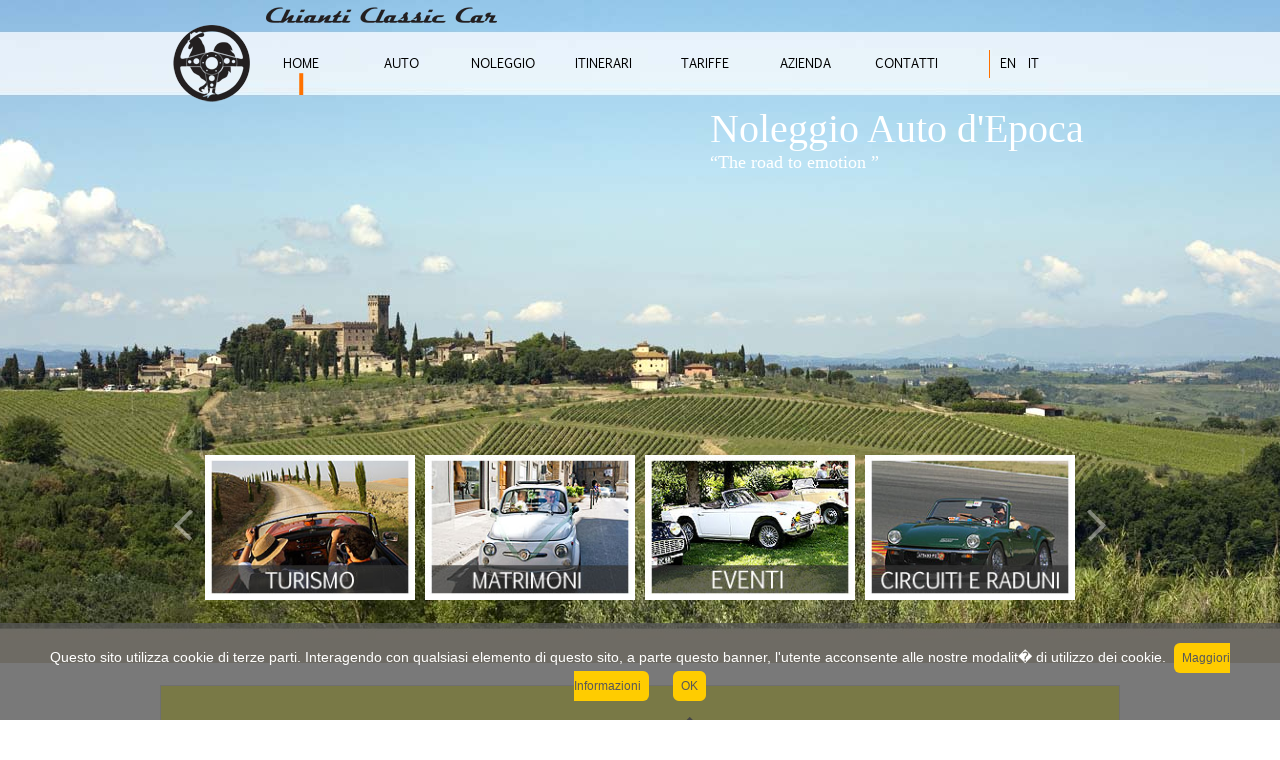

--- FILE ---
content_type: text/html; charset=UTF-8
request_url: https://www.chianticlassiccar.com/italiano/
body_size: 3056
content:
<!DOCTYPE html PUBLIC "-//W3C//DTD XHTML 1.0 Transitional//EN" "http://www.w3.org/TR/xhtml1/DTD/xhtml1-transitional.dtd">
<html xmlns="http://www.w3.org/1999/xhtml">
<head>
<meta http-equiv="Content-Type" content="text/html; charset=iso-8859-1" />
<title>Noleggio auto d'epoca - Chianti Classic Cars, Firenze, Toscana</title>
<meta name="description" content="Chianti Classic Car offre ai suoi clienti  la possibilit� di noleggiare una classica auto d'epoca e vivere l'incredibile esperienza di attraversare nel modo pi� elegante luoghi ricchi di arte, storie e bellezze naturali. Un modo decisamente originale per godersi una vacanza in Toscana">
<link rel="shortcut icon" href="../immagini/favicon.ico" type="image/x-icon" />
<link href="../css/home.css" rel="stylesheet" type="text/css" />
<!-- jQuery -->
<script type="text/javascript" src="../js/jquery-1.4.4.js"></script>
<!-- jCarousel -->
<link rel="stylesheet" type="text/css" href="../js/jcarousel/skin.css" />
<script type="text/javascript" src="../js/jcarousel/jquery.jcarousel.js"></script>
<script type="text/javascript">

jQuery(document).ready(function() {
    jQuery('#mycarousel').jcarousel({});
});

</script>
<!-- STILI AGGIUNTIVI -->
<style>
<!--
body {
		background-image:url(../immagini/bg-body-home-3.jpg);
}

#divSubheader {
  height: 350px;
	padding:0 0 0 550px;
}
-->
</style>
<!-- ITALIANO -->
<link href="../css/ita.css" rel="stylesheet" type="text/css" />
</head>

<body>
<div id="divWrapper">
	<div id="divHeader">
		<ul class="menu1">
			<li><a href="./" class="sel">HOME</a></li>
			<li><a href="auto.php">AUTO</a></li>
			<li><a href="noleggio-auto.php">NOLEGGIO</a></li>
			<li><a href="itinerari.php">ITINERARI</a></li>
			<li><a href="tariffe.php">TARIFFE</a></li>
			<li><a href="azienda.php">AZIENDA</a></li>
			<li><a href="contatti.php">CONTATTI</a></li>
		</ul>
		<div id="divMenuLingua">
			<a href="../">EN</a>
			<a href="./">IT</a>
		</div>
	</div>

	<div id="divSubheader"><h1>Noleggio Auto d'Epoca</h1>
	&#8220;The road to emotion &#8221;</div>

	<div id="divBoxes">
		<ul id="mycarousel" class="jcarousel-skin-ccc">
			<li><a href="noleggio-auto-turismo.php"><img src="immagini/box/noleggio-auto-turismo.jpg" alt="Noleggio auto d'epoca per il turismo" width="210" height="290" /></a></li>
			<li><a href="noleggio-auto-matrimoni.php"><img src="immagini/box/noleggio-auto-matrimoni.jpg" alt="Noleggio auto d'epoca per matrimoni" width="210" height="290" /></a></li>
			<li><a href="noleggio-auto-eventi.php"><img src="immagini/box/noleggio-auto-eventi.jpg" alt="Noleggio auto d'epoca per eventi" width="210" height="290" /></a></li>
			<li><a href="noleggio-auto-sportive.php"><img src="immagini/box/noleggio-auto-sportive.jpg" alt="Noleggio auto sportive" width="210" height="290" /></a></li>
		</ul>
  </div>
	
  <div style="background-color:#FF0; font-size:22px; font-weight:bold; text-align:center; line-height:50px; padding:20px; border:solid 1px #ccc;">
  	Chianti Classic Car � in vendita<br /><a href="mailto:info@chianticlassiccar.com" style="text-decoration:none; color:#fff; background-color:#C00; padding:5px 30px;">Info</a>
	</div>

  <div style="padding:30px; text-align:center;">
  	<img src="../immagini/logo-mraristotle.jpg" width="200" style="padding-right:40px; padding-bottom:20px;" />
	<img src="../immagini/logo-qff.jpg" width="200" style="padding-right:40px; padding-bottom:20px;" />
	<img src="../immagini/logo-ltg.jpg" width="200" />
  </div>
	<div id="divIntro">
		<p><span class="big">C</span>hianti Classic Car � un'azienda di noleggio auto d'epoca con sede in Toscana che offre ai clienti un'ampia gamma di prodotti: dal semplice noleggio dell'auto all'organizzazione di eventi, tour guidati, matrimoni, soluzioni auto + albergo, turni di guida in pista sul circuito del Mugello e molto altro.</p>
		<p>Siamo infatti in grado di offrire alla nostra clientela la possibilit� di personalizzare il noleggio in base ad ogni esigenza specifica.</p>
		<p>In questo sito troverete molte informazioni utili a conoscerci meglio, per qualsiasi esigenza non esitate a contattarci.</p>
	</div>
	
	<div id="divSeparator"></div>
	
	<div id="divNews">
		<h1>News</h1>

		<p><strong><a href="newscontent.php?art=19">CCC e VCT su Travel+Leisure Ultimate luxury 2014</a></strong><br>La rivista indiana Travel+Leisure Ultimate luxury 2014 ha pubblicato un articolo su&nbsp;Chianti Classic Car e Vintage Car Touring. Negli ultimi anni il numero di clienti provenienti dall'India e l'As...</p><p><a href="newscontent.php?art=19">Leggi tutto >></a></p><p>&nbsp;</p><p><strong><a href="newscontent.php?art=16">L'ultima arrivata: Citro&euml;n 2CV - 1982</a></strong><br>Siamo lieti di dare il benvenuto nella nostra flotta alla gloriosa&nbsp;Citroën 2CV, una vera icona dell'industria automobilistica francese. Abbiamo scelto un modello del 1982 nell' inconfondibile li...</p><p><a href="newscontent.php?art=16">Leggi tutto >></a></p><p>&nbsp;</p>	</div>
	<div class="clear"></div>
</div>

<div id="divFooter">
	<p>
		<strong>Chianti Classic Car LTD</strong> - 27 Old Gloucester Street, London WC1N 3AX - UK | Registration number: 08786850 | Email:<a href="mailto:info@chianticlassiccar.com"> info@chianticlassiccar.com</a> | Phone:+39 329 2921615</p>
	<p> &copy; 2008-2016 Chianticlassiccar.com  - <a href="../pdf/privacy policy.pdf" target="_blank">Privacy Policy</a> - <a href="cookie-policy.php" target="_blank">Cookie Policy</a><br />
		<br />
&quot;<em>Tutti i materiali e le foto contenute in questo sito sono materiali riservati di propriet&agrave; di Chianti Classic Car e sono tutelati dalle leggi vigenti&quot;. <br />
		&quot;Chianti Classic Car &egrave; un marchio registrato in Italia </em>&quot;.<br />
		<br />
		Realizzazione: <a href="http://www.influsso.it" target="_blank">Influsso Web Agency Firenze</a>	</p>
</div>
<script>
  (function(i,s,o,g,r,a,m){i['GoogleAnalyticsObject']=r;i[r]=i[r]||function(){
  (i[r].q=i[r].q||[]).push(arguments)},i[r].l=1*new Date();a=s.createElement(o),
  m=s.getElementsByTagName(o)[0];a.async=1;a.src=g;m.parentNode.insertBefore(a,m)
  })(window,document,'script','//www.google-analytics.com/analytics.js','ga');

  ga('create', 'UA-9995019-1', 'auto');
  ga('set', 'anonymizeIP', true);
  ga('send', 'pageview');
</script>

<!-- COOKIE CONSENT ----------------------------------------------------------------------------------------------------------------------------------------->
<style>
<!--
#cookieChoiceInfo {
    font-family:Tahoma, Geneva, sans-serif;
    font-size:14px;
    line-height:28px;
    background-color: #585858; /* per IE8 */
    background-color: rgba(88, 88, 88, 0.8);
    *background-color: #585858; /* per IE7 */
    bottom:0; /* sostituire con bottom:0; per posizionare il banner in basso */  
    text-align:center;
    padding:20px 0 20px 0;
	color:#fff;
}

#cookieChoiceInfo a{
    text-decoration:none;
    padding:8px;
    background-color:#FC0;
    font-size:12px;
    border-radius:6px;
    color:#585858;
	min-width:100px;
}

-->
</style>
<script src="/cookiechoices-mod.js"></script>
<script>
  document.addEventListener('DOMContentLoaded', function(event) {
    cookieChoices.showCookieConsentBar('Questo sito utilizza cookie di terze parti. Interagendo con qualsiasi elemento di questo sito, a parte questo banner, l\'utente acconsente alle nostre modalit� di utilizzo dei cookie.',
      'OK', 'Maggiori Informazioni', 'cookie-policy.php');
  });
</script>

</body>
</html>


--- FILE ---
content_type: text/css
request_url: https://www.chianticlassiccar.com/css/home.css
body_size: 916
content:
/* tag HTML */

@font-face {
	font-family: 'EuphemiaRegular';
	src: url('../fonts/euphemia-webfont.eot');
	src: local('Euphemia'), url('../fonts/euphemia-webfont.woff') format('woff'), url('../fonts/euphemia-webfont.ttf') format('truetype'), url('../fonts/euphemia-webfont.svg#webfontmhfkJDVN') format('svg');
	font-weight: normal;
	font-style: normal;
}

html {
	height:101%;
}

body {
	margin:0;
	padding:0 0 20px 0;
	background-image:url(../immagini/bg-body-home.jpg);
	background-position:center top;
	background-repeat:no-repeat;
	font-family:Arial, Helvetica, sans-serif;
	font-size:13px;
	color:#000;
}

/* div struttura */

#divWrapper {
	width:960px;
	margin:0 auto 0 auto;
}

#divHeader {
	height:55px !important;
	height /**/:110px;
	background-image:url(../immagini/bg-header.png);
	background-position:left top;
	background-repeat:no-repeat;
	padding:50px 0 0 90px;
}

#divSubheader {
	height:290px;
	padding:0 0 0 640px;
	font-family:"Times New Roman", Times, serif;
	font-size:18px;
	color:#fff;
}

#divSubheader h1 {
	font-size:40px;
	font-weight:normal;
	margin:0;
	padding:0;
}

#divBoxes {
	height:230px;
	text-align:center;
	margin:0 0 0 0;
}

#divIntro {
	width:424px !important;
	width /**/:474px;
	padding:15px 25px 0 25px;
	float:left;
	text-align:justify;
	background-image:url(../immagini/virgolette.jpg);
	background-position:0 20px;
	background-repeat:no-repeat;
}

#divIntro a:link {
	color:#988550;
	text-decoration:none;
	outline:none;
	margin:0;
	padding:0;
}

#divIntro a:visited {
	color:#988550;
	text-decoration:none;
	outline:none;
	margin:0;
	padding:0;
}

#divIntro a:hover {
	color:#988550;
	text-decoration:underline;
	outline:none;
	margin:0;
	padding:0;
}

#divIntro a:active {
	color:#988550;
	text-decoration:underline;
	outline:none;
	margin:0;
	padding:0;
}

#divIntro .big {
	font-family:"Times New Roman", Times, serif;
	font-size:55px;
	float:left;
	line-height:45px;
	margin:0 5px 0 8px;
}

#divSeparator {
	width:10px;
	height:290px;
	background-image:url(../immagini/home-separator.png);
	background-position: left 10px;
	background-repeat:no-repeat;
	float:left;
}

#divNews {
	width:424px !important;
	width /**/:474px;
	padding:10px 25px 0 25px;
	float:left;
	text-align:justify;
}

#divNews h1 {
	font-family:"Times New Roman", Times, serif;
	font-size:35px;
	font-weight:normal;
	margin:0 0 10px 0;
	padding:0;
	border-bottom: solid 1px #C5B893;
}

#divNews a:link {
	color:#988550;
	text-decoration:none;
	outline:none;
	margin:0;
	padding:0;
}

#divNews a:visited {
	color:#988550;
	text-decoration:none;
	outline:none;
	margin:0;
	padding:0;
}

#divNews a:hover {
	color:#988550;
	text-decoration:underline;
	outline:none;
	margin:0;
	padding:0;
}

#divNews a:active {
	color:#988550;
	text-decoration:underline;
	outline:none;
	margin:0;
	padding:0;
}

#divFooter {
	width:960px;
	margin:20px auto 0 auto;
	padding:30px 0 0 0;
	text-align:center;
	font-size:11px;
	border-top: solid 1px #C5B893;
}	

#divFooter a:link {
	color:#988550;
	text-decoration:none;
	outline:none;
	margin:0;
	padding:0;
}

#divFooter a:visited {
	color:#988550;
	text-decoration:none;
	outline:none;
	margin:0;
	padding:0;
}

#divFooter a:hover {
	color:#988550;
	text-decoration:underline;
	outline:none;
	margin:0;
	padding:0;
}

#divFooter a:active {
	color:#988550;
	text-decoration:underline;
	outline:none;
	margin:0;
	padding:0;
}

/* menu 1 */

ul.menu1 {
	margin:0 0 0 0;
	padding:0;
}

ul.menu1 li {
	list-style:none;
	float:left;
	width:101px;
	height:45px;
	margin:0;
	padding:0;
	text-align:center;
	font-family:EuphemiaRegular;
	font-size:13px;
}

ul.menu1 li a, ul.menu1 li a:visited, ul.menu1 li a:active {
	display:block;
	width:101px;
	height:40px !important;
	height /**/:45px;
	padding:5px 0 0 0;
	text-decoration:none;
	color:#000;
	background-image:url(../immagini/bg-menu2.png);
	background-repeat:no-repeat;
	background-position:center top;
}

ul.menu1 li a:hover {
	background-position:center -22px;
}

ul.menu1 li a.sel {
	background-image:url(../immagini/bg-menu1.png);
	background-repeat:no-repeat;
	background-position:center -22px;
}

/* menu lingua */
#divMenuLingua {
	float:right;
	height:23px !important;
	height /**/:28px;
	width:120px !important;
	width /**/:130px; 
	padding:5px 0 0 10px;
	margin:0 0 0 30px;
	border-left:solid 1px #FF7100;
	font-family:EuphemiaRegular;
	font-size:13px;
}

#divMenuLingua a, a:visited, a:active {
	color:#000;
	margin-right:5px;
	text-decoration:none;
}

#divMenuLingua a:hover {
	color:#FF7100;
	text-decoration:none;
}

/* classi generiche */

.clear {
	clear:both;
}


--- FILE ---
content_type: text/css
request_url: https://www.chianticlassiccar.com/js/jcarousel/skin.css
body_size: 286
content:
.jcarousel-skin-ccc .jcarousel-container {
    margin:0 auto 0 auto;
}

.jcarousel-skin-ccc .jcarousel-container-horizontal {
    width: 870px;
    padding: 0 40px;
}

.jcarousel-skin-ccc .jcarousel-clip-horizontal {
    width:  870px;
    height: 150px;
}

.jcarousel-skin-ccc .jcarousel-item {
    width: 210px;
    height: 145px;
	background-color:#fff;
}

.jcarousel-skin-ccc .jcarousel-item a {
    width: 210px;
    height: 145px;
	overflow: hidden;
	float: left;
}

.jcarousel-skin-ccc .jcarousel-item a img {
	border:none;
}

.jcarousel-skin-ccc .jcarousel-item a:hover img {
    margin-top: -145px;
}

.jcarousel-skin-ccc .jcarousel-item-horizontal {
	margin-left: 0;
    margin-right: 10px;
}

.jcarousel-skin-ccc .jcarousel-item-placeholder {
    background: #fff;
    color: #000;
}

/**
 *  Horizontal Buttons
 */
.jcarousel-skin-ccc .jcarousel-next-horizontal {
    position: absolute;
    top: 55px;
    right: 5px;
    width: 32px;
    height: 32px;
    cursor: pointer;
    background: transparent url(next-horizontal.png) no-repeat 0 0;
}

.jcarousel-skin-ccc .jcarousel-next-horizontal:hover {
    background-position: -32px 0;
}

.jcarousel-skin-ccc .jcarousel-next-horizontal:active {
    background-position: -64px 0;
}

.jcarousel-skin-ccc .jcarousel-next-disabled-horizontal,
.jcarousel-skin-ccc .jcarousel-next-disabled-horizontal:hover,
.jcarousel-skin-ccc .jcarousel-next-disabled-horizontal:active {
    cursor: default;
    background-position: -96px 0;
}

.jcarousel-skin-ccc .jcarousel-prev-horizontal {
    position: absolute;
    top: 55px;
    left: 5px;
    width: 32px;
    height: 32px;
    cursor: pointer;
    background: transparent url(prev-horizontal.png) no-repeat 0 0;
}

.jcarousel-skin-ccc .jcarousel-prev-horizontal:hover {
    background-position: -32px 0;
}

.jcarousel-skin-ccc .jcarousel-prev-horizontal:active {
    background-position: -64px 0;
}

.jcarousel-skin-ccc .jcarousel-prev-disabled-horizontal,
.jcarousel-skin-ccc .jcarousel-prev-disabled-horizontal:hover,
.jcarousel-skin-ccc .jcarousel-prev-disabled-horizontal:active {
    cursor: default;
    background-position: -96px 0;
}



--- FILE ---
content_type: text/css
request_url: https://www.chianticlassiccar.com/css/ita.css
body_size: 26
content:
.cars {
	background-image:url(../italiano/immagini/box-dx/auto.gif);
}

.self {
	background-image:url(../italiano/immagini/box-dx/turismo.gif);
}

.events {
	background-image:url(../italiano/immagini/box-dx/eventi.gif);
}

.track {
	background-image:url(../italiano/immagini/box-dx/pista.gif);
}

.weddings {
	background-image:url(../italiano/immagini/box-dx/matrimoni.gif);
}



--- FILE ---
content_type: text/plain
request_url: https://www.google-analytics.com/j/collect?v=1&_v=j102&a=2126008348&t=pageview&_s=1&dl=https%3A%2F%2Fwww.chianticlassiccar.com%2Fitaliano%2F&ul=en-us%40posix&dt=Noleggio%20auto%20d%27epoca%20-%20Chianti%20Classic%20Cars%2C%20Firenze%2C%20Toscana&sr=1280x720&vp=1280x720&_u=YEBAAEABAAAAACAAI~&jid=135828917&gjid=1674869290&cid=1410531018.1768354060&tid=UA-9995019-1&_gid=618835236.1768354060&_r=1&_slc=1&z=400610363
body_size: -454
content:
2,cG-FMBSZB2GDN